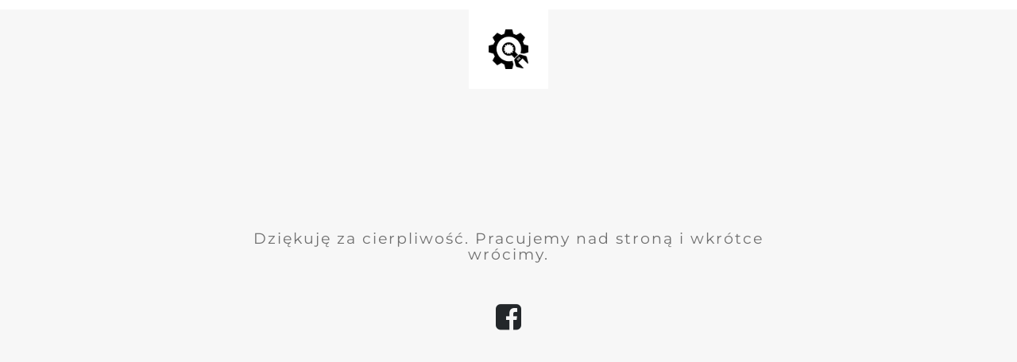

--- FILE ---
content_type: text/html; charset=UTF-8
request_url: http://anpol-biskupice.pl/portfolio_tag/building/
body_size: 838
content:
<!doctype html>
<html lang="en">
  <head>
    <meta charset="utf-8">
    <meta http-equiv="X-UA-Compatible" content="IE=edge">
    <meta name="viewport" content="width=device-width, initial-scale=1">
    <title>Anpol Biskupice - płytki do Twojego domu</title>
    <meta name="description" content="" />
    <meta name="generator" content="Darmowa wtyczka UnderConstructionPage dla WordPress">
    <link rel="stylesheet" href="https://fonts.bunny.net/css?family=Montserrat:400,700">    <link rel="stylesheet" href="http://anpol-biskupice.pl/wp-content/plugins/under-construction-page/themes/css/bootstrap.min.css?v=4.02" type="text/css">
<link rel="stylesheet" href="http://anpol-biskupice.pl/wp-content/plugins/under-construction-page/themes/css/common.css?v=4.02" type="text/css">
<link rel="stylesheet" href="http://anpol-biskupice.pl/wp-content/plugins/under-construction-page/themes/plain_text/style.css?v=4.02" type="text/css">
<link rel="stylesheet" href="http://anpol-biskupice.pl/wp-content/plugins/under-construction-page/themes/css/font-awesome.min.css?v=4.02" type="text/css">
<link rel="icon" href="http://anpol-biskupice.pl/wp-content/plugins/under-construction-page/themes/images/favicon.png" />
  </head>

  <body>
    <header>
      <span id="logo-wrap">
        <img src="http://anpol-biskupice.pl/wp-content/plugins/under-construction-page/themes/plain_text/ucp-cog.png" alt="Site is Under Construction" title="Site is Under Construction" id="logo">
      </span>
    </header>

    <div class="container">

      <div class="row">
        <div class="col-xs-12 col-md-12 col-lg-12">
          <h1></h1>
        </div>
      </div>

      <div class="row">
        <div class="col-xs-12 col-md-8 col-md-offset-2 col-lg-offset-2 col-lg-8">
          <p class="content">Dziękuję za cierpliwość. Pracujemy nad stroną i wkrótce wrócimy.</p>
        </div>
      </div>

      <div class="row" id="social">
        <div class="col-xs-12 col-md-12 col-lg-12">
          <a href="https://www.facebook.com/p/Anpol-P%C5%82ytki-Ceramiczne-100063776251377/?locale=pl_PL" target="_blank"><i class="fa fa-facebook-square fa-3x"></i></a>
        </div>
      </div>

    </div>
    
  </body>
</html>
